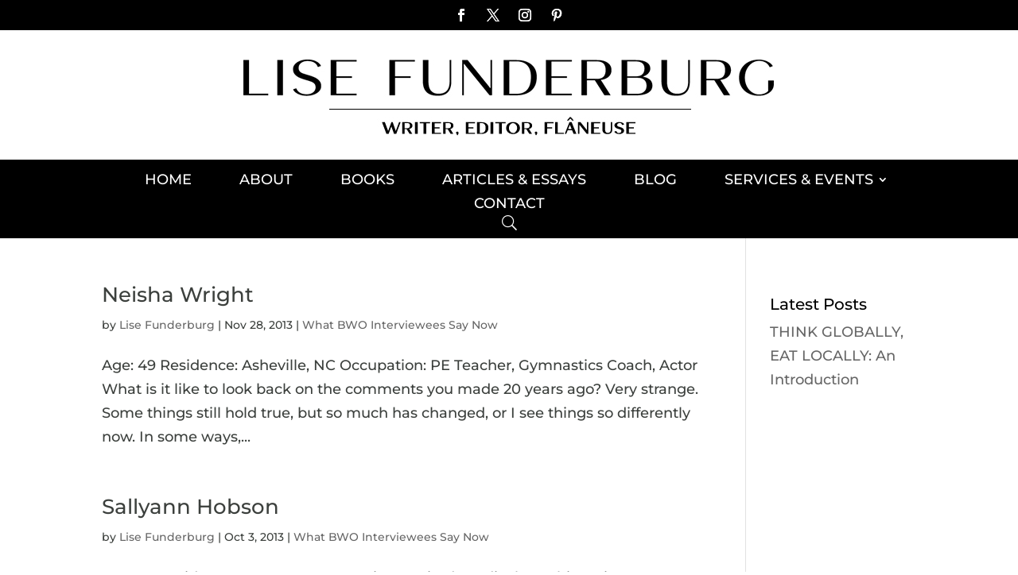

--- FILE ---
content_type: text/css
request_url: https://lisefunderburg.com/wp-content/litespeed/css/095fbc4950de8602527977547888a67f.css?ver=e95a3
body_size: 1060
content:
body,.et_pb_column_1_2 .et_quote_content blockquote cite,.et_pb_column_1_2 .et_link_content a.et_link_main_url,.et_pb_column_1_3 .et_quote_content blockquote cite,.et_pb_column_3_8 .et_quote_content blockquote cite,.et_pb_column_1_4 .et_quote_content blockquote cite,.et_pb_blog_grid .et_quote_content blockquote cite,.et_pb_column_1_3 .et_link_content a.et_link_main_url,.et_pb_column_3_8 .et_link_content a.et_link_main_url,.et_pb_column_1_4 .et_link_content a.et_link_main_url,.et_pb_blog_grid .et_link_content a.et_link_main_url,body .et_pb_bg_layout_light .et_pb_post p,body .et_pb_bg_layout_dark .et_pb_post p{font-size:18px}.et_pb_slide_content,.et_pb_best_value{font-size:20px}body{color:#3c403d}h1,h2,h3,h4,h5,h6{color:#3c403d}#et_search_icon:hover,.mobile_menu_bar:before,.mobile_menu_bar:after,.et_toggle_slide_menu:after,.et-social-icon a:hover,.et_pb_sum,.et_pb_pricing li a,.et_pb_pricing_table_button,.et_overlay:before,.entry-summary p.price ins,.et_pb_member_social_links a:hover,.et_pb_widget li a:hover,.et_pb_filterable_portfolio .et_pb_portfolio_filters li a.active,.et_pb_filterable_portfolio .et_pb_portofolio_pagination ul li a.active,.et_pb_gallery .et_pb_gallery_pagination ul li a.active,.wp-pagenavi span.current,.wp-pagenavi a:hover,.nav-single a,.tagged_as a,.posted_in a{color:#39603d}.et_pb_contact_submit,.et_password_protected_form .et_submit_button,.et_pb_bg_layout_light .et_pb_newsletter_button,.comment-reply-link,.form-submit .et_pb_button,.et_pb_bg_layout_light .et_pb_promo_button,.et_pb_bg_layout_light .et_pb_more_button,.et_pb_contact p input[type=checkbox]:checked+label i:before,.et_pb_bg_layout_light.et_pb_module.et_pb_button{color:#39603d}.footer-widget h4{color:#39603d}.et-search-form,.nav li ul,.et_mobile_menu,.footer-widget li:before,.et_pb_pricing li:before,blockquote{border-color:#39603d}.et_pb_counter_amount,.et_pb_featured_table .et_pb_pricing_heading,.et_quote_content,.et_link_content,.et_audio_content,.et_pb_post_slider.et_pb_bg_layout_dark,.et_slide_in_menu_container,.et_pb_contact p input[type=radio]:checked+label i:before{background-color:#39603d}.container,.et_pb_row,.et_pb_slider .et_pb_container,.et_pb_fullwidth_section .et_pb_title_container,.et_pb_fullwidth_section .et_pb_title_featured_container,.et_pb_fullwidth_header:not(.et_pb_fullscreen) .et_pb_fullwidth_header_container{max-width:1400px}.et_boxed_layout #page-container,.et_boxed_layout.et_non_fixed_nav.et_transparent_nav #page-container #top-header,.et_boxed_layout.et_non_fixed_nav.et_transparent_nav #page-container #main-header,.et_fixed_nav.et_boxed_layout #page-container #top-header,.et_fixed_nav.et_boxed_layout #page-container #main-header,.et_boxed_layout #page-container .container,.et_boxed_layout #page-container .et_pb_row{max-width:1560px}a{color:#39603d}.et_secondary_nav_enabled #page-container #top-header{background-color:#39603d!important}#et-secondary-nav li ul{background-color:#39603d}#main-footer .footer-widget h4,#main-footer .widget_block h1,#main-footer .widget_block h2,#main-footer .widget_block h3,#main-footer .widget_block h4,#main-footer .widget_block h5,#main-footer .widget_block h6{color:#39603d}.footer-widget li:before{border-color:#39603d}#footer-widgets .footer-widget li:before{top:12.3px}@media only screen and (min-width:981px){.et_fixed_nav #page-container .et-fixed-header#top-header{background-color:#39603d!important}.et_fixed_nav #page-container .et-fixed-header#top-header #et-secondary-nav li ul{background-color:#39603d}}@media only screen and (min-width:1750px){.et_pb_row{padding:35px 0}.et_pb_section{padding:70px 0}.single.et_pb_pagebuilder_layout.et_full_width_page .et_post_meta_wrapper{padding-top:105px}.et_pb_fullwidth_section{padding:0}}body,input,textarea,select{font-family:'Montserrat',Helvetica,Arial,Lucida,sans-serif}header .et_pb_menu__icon.et_pb_menu__search-button{transform:scaleX(-1)}.book-row .et_pb_column{position:relative}.book-row .et_pb_button_module_wrapper{position:initial}.book-row .et_pb_button{position:absolute;bottom:-20px;left:50%;width:190px;transform:translateX(-50%)}.people-table td{padding:25px!important}.et_pb_sidebar_no_border ul li{border-bottom:1px solid #666;font-size:15px}a.third-button{margin-top:0}@media (max-width:767px){a.big-button{width:auto;margin-top:35px}}@media (min-width:768px) and (max-width:1750px){a.first-buy-button{width:auto;margin-bottom:35px!important}.text-and-buttons .et_pb_button{font-size:17px}a.third-button{margin-top:0}}.et_pb_widget.widget_block:first-child{margin-top:15px;margin-bottom:5px}.et_pb_widget.widget_block.widget_recent_entries{margin-bottom:30px}@media (max-width:640px){.people-table td{width:100%!important;display:inline-block!important}.people-table td img{width:200px}img.alignleft{display:block;float:none}}